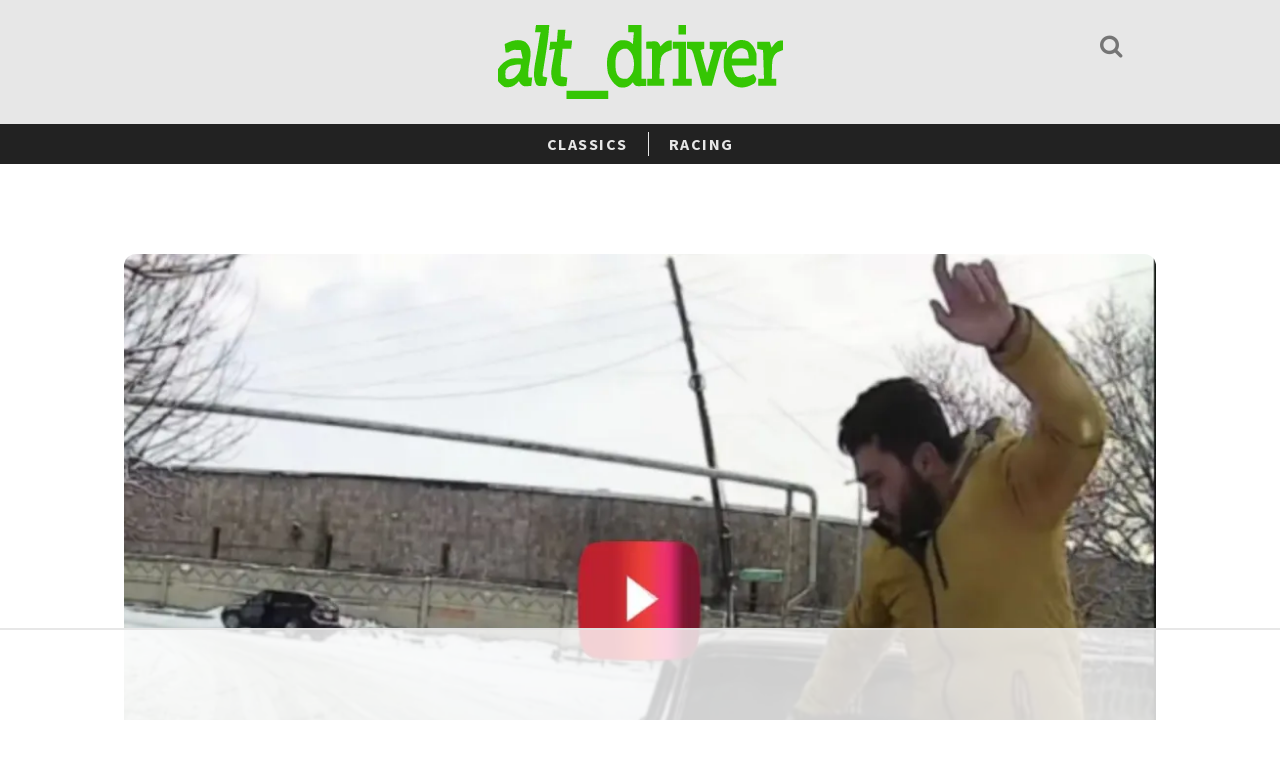

--- FILE ---
content_type: text/html
request_url: https://api.intentiq.com/profiles_engine/ProfilesEngineServlet?at=39&mi=10&dpi=936734067&pt=17&dpn=1&iiqidtype=2&iiqpcid=4d356cb6-5bb4-4295-aae8-d23287ea63f1&iiqpciddate=1769045336533&pcid=abdb1512-3eb7-4f04-802f-ca16bfc6983a&idtype=3&gdpr=0&japs=false&jaesc=0&jafc=0&jaensc=0&jsver=0.33&testGroup=A&source=pbjs&ABTestingConfigurationSource=group&abtg=A&vrref=https%3A%2F%2Faltdriver.com
body_size: 54
content:
{"abPercentage":97,"adt":1,"ct":2,"isOptedOut":false,"data":{"eids":[]},"dbsaved":"false","ls":true,"cttl":86400000,"abTestUuid":"g_91cb3e17-05f4-40af-a580-555667fa6b60","tc":9,"sid":-120964212}

--- FILE ---
content_type: text/html; charset=utf-8
request_url: https://www.google.com/recaptcha/api2/aframe
body_size: 267
content:
<!DOCTYPE HTML><html><head><meta http-equiv="content-type" content="text/html; charset=UTF-8"></head><body><script nonce="1REvl5diKZPV52Od4tBGog">/** Anti-fraud and anti-abuse applications only. See google.com/recaptcha */ try{var clients={'sodar':'https://pagead2.googlesyndication.com/pagead/sodar?'};window.addEventListener("message",function(a){try{if(a.source===window.parent){var b=JSON.parse(a.data);var c=clients[b['id']];if(c){var d=document.createElement('img');d.src=c+b['params']+'&rc='+(localStorage.getItem("rc::a")?sessionStorage.getItem("rc::b"):"");window.document.body.appendChild(d);sessionStorage.setItem("rc::e",parseInt(sessionStorage.getItem("rc::e")||0)+1);localStorage.setItem("rc::h",'1769045353157');}}}catch(b){}});window.parent.postMessage("_grecaptcha_ready", "*");}catch(b){}</script></body></html>

--- FILE ---
content_type: text/plain
request_url: https://rtb.openx.net/openrtbb/prebidjs
body_size: -220
content:
{"id":"5d871b69-796b-4509-8706-a81b8744c395","nbr":0}

--- FILE ---
content_type: text/plain
request_url: https://rtb.openx.net/openrtbb/prebidjs
body_size: -220
content:
{"id":"5a07663d-cbdd-4ea2-b2a1-2323e446803a","nbr":0}

--- FILE ---
content_type: text/plain
request_url: https://rtb.openx.net/openrtbb/prebidjs
body_size: -220
content:
{"id":"c28491fb-8f3e-47d6-986c-7d2ba75682b3","nbr":0}

--- FILE ---
content_type: text/plain
request_url: https://rtb.openx.net/openrtbb/prebidjs
body_size: -220
content:
{"id":"d30b220f-68c7-4de7-9ade-00d17c6a10f1","nbr":0}

--- FILE ---
content_type: text/plain; charset=utf-8
request_url: https://ads.adthrive.com/http-api/cv2
body_size: 4844
content:
{"om":["00eoh6e0","00xbjwwl","04897otm","07oav7ek","08qi6o59","0929nj63","0fhptxpv","0iyi1awv","0ka5pd9v","0p5m22mv","0sm4lr19","1","10011/e74e28403778da6aabd5867faa366aee","1011_302_56982246","1011_302_56982262","101779_7764-1036209","101779_7764-1036210","10310289136970_462792722","10310289136970_462792724","10339421-5836009-0","10339426-5836008-0","10ua7afe","11142692","11509227","1185:1610277379","1185:1610326628","1185:1610326728","11896988","11e39a08-c247-4eeb-894e-0ea19eff9a86","12010080","12010084","12010088","12168663","124843_9","124844_22","124848_7","124853_7","12491691","12931029","14ykosoj","1610326728","17_24766988","17_24767215","1kpjxj5u","1qycnxb6","1r2987rfn75","1r7rfn75","1zjn1epv","202d4qe7","206_488692","206_549410","2132:45327624","2132:45327625","2132:45327682","2132:45327684","2132:45868996","2132:45877324","2132:45921405","2132:46037431","2249:567996566","2249:650628516","2249:692228710","2249:703330140","2307:28u7c6ez","2307:2gev4xcy","2307:3wivd6ib","2307:4etfwvf1","2307:4l7yzzlo","2307:5am84p90","2307:5vb39qim","2307:72szjlj3","2307:794di3me","2307:7cmeqmw8","2307:7fmk89yf","2307:7xb3th35","2307:8gyxi0mz","2307:8orkh93v","2307:9nex8xyd","2307:a1t6xdb7","2307:a566o9hb","2307:a7w365s6","2307:bn278v80","2307:bu0fzuks","2307:c1hsjx06","2307:cgx63l2w","2307:cqant14y","2307:cv0h9mrv","2307:duxvs448","2307:emb9y625","2307:fphs0z2t","2307:fqeh4hao","2307:gn3plkq1","2307:hn3eanl8","2307:i3i05vpz","2307:i90isgt0","2307:ij0o9c81","2307:jr169syq","2307:k0csqwfi","2307:nv0uqrqm","2307:ouycdkmq","2307:owpdp17p","2307:phlvi7up","2307:plth4l1a","2307:s2ahu2ae","2307:t2546w8l","2307:t4zab46q","2307:tty470r7","2307:uqph5v76","2307:w6xlb04q","2307:xc88kxs9","23786257","2409_15064_70_86112923","2409_25495_176_CR52092956","2409_25495_176_CR52092957","2409_25495_176_CR52092959","2409_25495_176_CR52150651","2409_25495_176_CR52153848","2409_25495_176_CR52153849","2409_25495_176_CR52178315","2409_25495_176_CR52178316","2409_25495_176_CR52186411","2409_25495_176_CR52188001","25_53v6aquw","25_8b5u826e","25_oz31jrd0","25_pz8lwofu","25_sgaw7i5o","25_sqmqxvaf","25_utberk8n","25_yi6qlg3p","25_ztlksnbe","25_zwzjgvpw","2636_1101777_7764-1036202","2636_1101777_7764-1036203","2636_1101777_7764-1036210","2711_64_12156461","2711_64_12169133","2715_9888_262592","2715_9888_262594","2715_9888_440665","2715_9888_522709","2715_9888_549410","2760:176_CR52092923","28u7c6ez","29414696","29414711","2_206_554470","2gev4xcy","2gglwanz","2kf27b35","2xlub49u","306_24696317","308_125203_16","32j56hnc","33118520","33145655","3335_25247_700109379","3335_25247_700109389","3335_25247_700109393","33419345","33419362","33605376","34182009","34534170","34534189","3490:CR52212687","3490:CR52212688","3490:CR52223711","3490:CR52223725","3490:CR52223939","3646_185414_T26335189","3658_15078_fqeh4hao","3658_18008_uqph5v76","3658_21647_a1t6xdb7","3658_236365_i3i05vpz","3658_253373_jr169syq","3658_608642_v31rs2oq","3658_608718_fk23o2nm","3658_67113_77gj3an4","3658_78719_4l7yzzlo","36715938-01cf-45e8-9fe9-d42acc53af39","381513943572","3LMBEkP-wis","3kp5kuh1","3p0mnojb","3q49ttf8","3v2n6fcp","3wivd6ib","409_216416","409_225978","409_226342","409_226370","409_227223","409_228354","409_228356","409_228362","409_228380","409_230728","436396574","43919985","439246469228","44023623","440665","44629254","45877324","458901553568","4642109_46_12168663","4771_67437_1610326628","4771_74438_1610277379","481703827","485027845327","48574716","4858:1106994703","49304284","49nvlv5f","4a118e4e-8b05-4d75-b004-7244c2dfd0d7","4aqwokyz","4etfwvf1","4l7yzzlo","4qxmmgd2","4zai8e8t","501425","501_76_73528335-a4b4-49ba-aaef-b2f6f466053f","51004532","51372355","51372410","521168","53v6aquw","54779847","54779856","54779873","549410","5504:203863","5504:203864","5510:1nswb35c","5510:mznp7ktv","5510:ouycdkmq","5510:qlw2vktr","5510:wfxqcwx7","55116649","55167461","5563_66529_OADD2.7284328140866_1BGO6DQ8INGGSEA5YJ","5563_66529_OADD2.7284328140867_1QMTXCF8RUAKUSV9ZP","557_409_216596","557_409_220139","557_409_220344","557_409_228055","557_409_228065","557_409_228363","55826909","558_93_77gj3an4","558_93_794di3me","558_93_phlvi7up","558_93_uqph5v76","56071098","560_74_18268078","5670:8168586","5726594343","576777115309199355","58147757","59856354","59873208","5am84p90","5jesg1yh","5l03u8j0","5nukj5da","5sfc9ja1","60825627","609577512","61159998","61682408","61900406","61916211","61916223","61916225","61916229","61926845","61932920","61xc53ii","6226505239","6226522431","6226530649","6250_66552_1048893436","6250_66552_1112487743","6250_66552_1112688573","6250_66552_1114688213","6250_66552_1114985353","627227759","627290883","627309156","627309159","627506494","62764941","628015148","628086965","628153053","628153173","628222860","628223277","628360579","628360582","628444262","628444349","628444433","628444439","628456310","628456313","628456379","628456403","628622163","628622169","628622172","628622241","628622244","628622247","628622250","628683371","628687043","628687157","628687460","628687463","628789927","628803013","628841673","629007394","629009180","629167998","629168001","629168010","629168565","629171196","629171202","62982626","630137823","63079480","63092381","63092407","630928655","63100589","636910768489","63t6qg56","644181769","6547_67916_2RFQVjE8gBREGNxdsYzn","659216891404","659713728691","668547419","680_99480_685190485","680_99480_685191118","680_99480_692218915","680_99480_700109389","680_99480_700109391","680_99480_700109399","690_99485_1610326628","690_99485_1610326728","697189901","697189968","697189989","697190006","697190007","697525780","697876999","6l5qanx0","6mj57yc0","6zt4aowl","700109379","700109389","700109399","705115233","705115442","705115523","705127202","705643597","719286117792","726223570444","735019288442","7354_138543_83447180","7354_201087_86621028","74243_74_18268077","74243_74_18268083","746030350508","76odrdws","7732580","7764-1036207","7764-1036208","77gj3an4","78827816","793266583179","7969_149355_42375967","7969_149355_46037395","7cmeqmw8","7f298mk89yf","7fl72cxu","7fmk89yf","7s82759r","7sf7w6kh","7vplnmf7","7xb3th35","8153731","821i184r","84a5skfr","85914605","86112923","86620615","86744983","86745018","86745093","8b5u826e","8edb3geb","8euh5txf","8gyxi0mz","8mv3pfbo","8orkh93v","8u2upl8r","8u696ss1","9057/211d1f0fa71d1a58cabee51f2180e38f","90_12219633","90_12491649","98xzy0ek","9cv2cppz","9efq09za","9krcxphu","9rqgwgyb","9w2eeemy","a0l7lmjs","a0oxacu8","a1298t6xdb7","a1t6xdb7","a4nw4c6t","a566o9hb","a7w365s6","a8beztgq","b5h6ex3r","b704x17p","bd5xg6f6","be4hm1i2","bmvwlypm","bn278v80","bp4f2d47","bu0fzuks","bwwbm3ch","c1dt8zmk","c1hsjx06","c25uv8cd","c3dhicuk","c75hp4ji","c7ybzxrr","c7z0h277","cbsyo811","ce7bo7ga","cgx63l2w","cmpalw5s","cqant14y","cr-1oplzoysu9vd","cr-1oplzoysubwe","cr-6ovjht2euatj","cr-6ovjht2eubwe","cr-6ovjht2eubxe","cr-Bitc7n_p9iw__vat__49i_k_6v6_h_jce2vj5h_9v3kalhnq","cr-aavwye1vubwj","cr-aawz3f3xubwj","cr-ccr05f6rv7uiu","cr-ccr05f6rv7vjv","cr-f6puwm2x27tf1","cr-flbd4mx4ubwe","cr-flbd4mx4ubxe","cr-ghun4f53u9vd","cr-ghun4f53uatj","cr-pdu3rl4xu9vd","cr-q97t18oou9vd","cr-q97t18oouatj","cr-q97t18ooubwe","cr-wvy9pnlnubwe","cr-wvy9pnlnubxe","cr-zdcy8k12u9vd","cv0h9mrv","cymho2zs","czt3qxxp","d516cc34-e164-4a7d-a3a5-d03cb12c00ba","d5jdnwtq","d7ojx13x","d96a8d02-7afb-4e3e-965d-5d31254ae8db","d9f6t30y","dft15s69","dg2WmFvzosE","djstahv8","dm4f74yx","dpjydwun","dtm79nhf","duxvs448","dwghal43","e2c76his","edkk1gna","eud1td0t","feueU8m1y4Y","fgrpby3o","fhon8bft","fj298p0ceax","fjp0ceax","fk23o2nm","fmbxvfw0","fmuvtuv2","fp298hs0z2t","fpbj0p83","fphs0z2t","fq298eh4hao","fqeh4hao","g2ozgyf2","g3tr58j9","gix2ylp1","gn3plkq1","gvotpm74","h0cw921b","hcs5q0as","hdfbap3h","hffavbt7","hgrz3ggo","hi8yer5p","hn2983eanl8","hn3eanl8","hqz7anxg","hueqprai","hxxrc6st","i2aglcoy","i3298i05vpz","i3i05vpz","i90isgt0","iaqttatc","ij0o9c81","iu5svso2","ixtrvado","jci9uj40","jd035jgw","jnn8cnz2","jq895ajv","jr169syq","k0csqwfi","kk5768bd","klqiditz","ksrdc5dk","kz8629zd","l04ojb5z","lmi8pfvy","lqdvaorh","lryy2wkw","ls74a5wb","mbgz0hvw","mealz2pi","mmr74uc4","mne39gsk","msspibow","mwnvongn","mznp7ktv","n9sgp7lz","ncfr1yiw","ni42112n85bbg","np9yfx64","nv0uqrqm","ofoon6ir","okem47bb","op3f6pcp","op9gtamy","ouycdkmq","owpdp17p","oz31jrd0","pe0gcg4w","ph298lvi7up","phlvi7up","pl298th4l1a","plth4l1a","q0nt8p8d","q6wuoqcc","q9I-eRux9vU","q9plh3qd","qen3mj4l","qfy64iwb","qlw2vktr","qqvgscdx","qsfx8kya","quk7w53j","qx298yinqse","rcfcy8ae","rkqjm0j1","rmttmrq8","rue4ecys","rxj4b6nw","s2298ahu2ae","s2ahu2ae","s4s41bit","scpvMntwtuw","sdodmuod","sr32zoh8","ssnofwh5","t4zab46q","t5alo5fu","t5kb9pme","t8298b9twm5","tfbg3n3b","thto5dki","ti0s3bz3","tk209rcs","tkw0sl4v","tlbbqljf","tp444w6e","u3i8n6ef","u3oyi6bb","u690dg05","ub298jltf5y","ubjltf5y","uer2l962","uf7vbcrs","ujl9wsn7","ujqkqtnh","uq0uwbbh","uqph5v76","usle8ijx","utberk8n","uxt19cdi","v224plyd","v31rs2oq","v5w56b83","vbivoyo6","ven7pu1c","vggd907z","vk8u5qr9","vu8587rh","w82ynfkl","wf9qekf0","wfxqcwx7","wt0wmo2s","x0lc61jh","x4jo7a5v","x716iscu","xdaezn6y","xe7etvhg","xgjdt26g","xgzzblzl","xm7awsi7","y51tr986","yass8yy7","yi6qlg3p","ylz2n35t","yuma6t5d","yy10h45c","z4ptnka9","zd631qlo","zdcvm9de","zep75yl2","znl4u1zy","zpm9ltrh","zwci7n7u","zwzjgvpw","7979132","7979135"],"pmp":[],"adomains":["123notices.com","1md.org","about.bugmd.com","acelauncher.com","adameve.com","akusoli.com","allyspin.com","askanexpertonline.com","atomapplications.com","bassbet.com","betsson.gr","biz-zone.co","bizreach.jp","bubbleroom.se","bugmd.com","buydrcleanspray.com","byrna.com","capitaloneshopping.com","clarifion.com","combatironapparel.com","controlcase.com","convertwithwave.com","cotosen.com","countingmypennies.com","cratedb.com","croisieurope.be","cs.money","dallasnews.com","definition.org","derila-ergo.com","dhgate.com","dhs.gov","displate.com","easyprint.app","easyrecipefinder.co","fabpop.net","familynow.club","fla-keys.com","folkaly.com","g123.jp","gameswaka.com","getbugmd.com","getconsumerchoice.com","getcubbie.com","gowavebrowser.co","gowdr.com","gransino.com","grosvenorcasinos.com","guard.io","hero-wars.com","holts.com","instantbuzz.net","itsmanual.com","jackpotcitycasino.com","justanswer.com","justanswer.es","la-date.com","lightinthebox.com","liverrenew.com","local.com","lovehoney.com","lulutox.com","lymphsystemsupport.com","manualsdirectory.org","meccabingo.com","medimops.de","mensdrivingforce.com","millioner.com","miniretornaveis.com","mobiplus.me","myiq.com","national-lottery.co.uk","naturalhealthreports.net","nbliver360.com","nikke-global.com","nordicspirit.co.uk","nuubu.com","onlinemanualspdf.co","original-play.com","outliermodel.com","paperela.com","paradisestays.site","parasiterelief.com","peta.org","photoshelter.com","plannedparenthood.org","playvod-za.com","printeasilyapp.com","printwithwave.com","profitor.com","quicklearnx.com","quickrecipehub.com","rakuten-sec.co.jp","rangeusa.com","refinancegold.com","robocat.com","royalcaribbean.com","saba.com.mx","shift.com","simple.life","spinbara.com","systeme.io","taboola.com","tackenberg.de","temu.com","tenfactorialrocks.com","theoceanac.com","topaipick.com","totaladblock.com","usconcealedcarry.com","vagisil.com","vegashero.com","vegogarden.com","veryfast.io","viewmanuals.com","viewrecipe.net","votervoice.net","vuse.com","wavebrowser.co","wavebrowserpro.com","weareplannedparenthood.org","xiaflex.com","yourchamilia.com"]}

--- FILE ---
content_type: text/plain
request_url: https://rtb.openx.net/openrtbb/prebidjs
body_size: -220
content:
{"id":"0535ee53-c21e-4900-b10c-0d5cba570fea","nbr":0}

--- FILE ---
content_type: text/plain; charset=UTF-8
request_url: https://at.teads.tv/fpc?analytics_tag_id=PUB_17002&tfpvi=&gdpr_consent=&gdpr_status=22&gdpr_reason=220&ccpa_consent=&sv=prebid-v1
body_size: 56
content:
YjQ1MzQxZjYtMjZhMC00MmIzLTkwODUtZTEwMjZhZGZhOTUzIy05LTE=

--- FILE ---
content_type: application/javascript; charset=utf-8
request_url: https://fundingchoicesmessages.google.com/f/AGSKWxV952dIZbziRal0p5BtseCayM6z6VWgMnkzvsaCLI_z_vELV3OKI-aNkmxt4LkyJB1IrKVoLpqukholFqjMmlmJDrSE5J_arCR_fNHuVrdiKKNSPGw0Lh1W2p8P17prgoSK3YgDU_cPbL4Er_Sbe4oUdORnpcOsk-3Iy_ixTHEPFnfbHoZQ_nQs_DVM/_/js_adv-_600x90.-728x90//adreload._adsonar.
body_size: -1288
content:
window['2add1de0-fa4b-49d9-80a5-abf09611a747'] = true;

--- FILE ---
content_type: image/svg+xml
request_url: https://altdriver.com/wp-content/themes/alt2022/assets/static/alt_driver-logo.svg
body_size: 3173
content:
<?xml version="1.0" encoding="UTF-8"?>
<svg version="1.1" xmlns="http://www.w3.org/2000/svg" width="300" height="62">
<path d="M0 0 C4.62 0 9.24 0 14 0 C14 14.85 14 29.7 14 45 C15.65 45 17.3 45 19 45 C19 46.98 19 48.96 19 51 C17.22992286 51.08114106 15.45877902 51.13925505 13.6875 51.1875 C12.70136719 51.22230469 11.71523437 51.25710937 10.69921875 51.29296875 C8 51 8 51 6.14453125 49.48828125 C5.57798828 48.75158203 5.57798828 48.75158203 5 48 C4.195625 48.66 3.39125 49.32 2.5625 50 C-1.46572428 52.66643687 -5.31006799 52.83357858 -10 52 C-15.35679577 49.27106631 -18.76564358 45.71558412 -21.25 40.25 C-22.85944057 33.27575753 -22.79267866 26.26845501 -19 20 C-15.90842343 16.70804347 -12.45056849 13.22553905 -7.79296875 12.796875 C-2.68485707 12.70497494 0.82997129 12.66397703 5 16 C5.33 12.7 5.66 9.4 6 6 C4.02 6 2.04 6 0 6 C0 4.02 0 2.04 0 0 Z M-11 23 C-13.94124237 27.65269699 -13.59882543 32.68734361 -13 38 C-11.75429693 41.70570703 -11.75429693 41.70570703 -9 44 C-6.25522351 45.05436091 -3.91973717 45.34827879 -1 45 C2.1120618 43.24100855 3.55755571 41.77954471 5.3125 38.6875 C6.5207935 33.96417087 6.50725922 30.31887398 4.75 25.75 C2.99785386 22.99662749 1.87036848 21.51960684 -1 20 C-5.20593422 19.3529332 -7.64689861 20.46251786 -11 23 Z " fill="#35C603" transform="translate(137,0)"/>
<path d="M0 0 C4.75161685 2.40666308 6.97544199 5.50503364 8.9296875 10.3515625 C8.9296875 13.6515625 8.9296875 16.9515625 8.9296875 20.3515625 C0.3496875 20.3515625 -8.2303125 20.3515625 -17.0703125 20.3515625 C-14.08298615 27.88584093 -14.08298615 27.88584093 -10.8828125 29.9140625 C-5.06412393 30.81919183 0.62339252 29.91912459 5.9296875 27.3515625 C7.4921875 29.1640625 7.4921875 29.1640625 8.9296875 31.3515625 C7.9296875 34.3515625 7.9296875 34.3515625 6.21484375 35.51953125 C-0.29641986 38.50624443 -6.35175753 39.87027124 -13.33984375 37.62109375 C-19.0444508 35.02809055 -22.68492814 31.17799067 -25.0703125 25.3515625 C-25.72719472 18.74861652 -26.22315218 11.84402788 -22.0703125 6.3515625 C-15.72907161 0.02531272 -8.99511431 -2.81733769 0 0 Z M-16.0703125 10.3515625 C-16.4003125 11.6715625 -16.7303125 12.9915625 -17.0703125 14.3515625 C-11.1303125 14.3515625 -5.1903125 14.3515625 0.9296875 14.3515625 C0.29079418 9.74135352 0.29079418 9.74135352 -1.1328125 7.5390625 C-6.57201607 4.20535708 -12.04730646 5.96282864 -16.0703125 10.3515625 Z " fill="#35C603" transform="translate(263.0703125,13.6484375)"/>
<path d="M0 0 C3.66343787 3.10837153 4.95460241 4.4768085 5.375 9.4375 C5.23920094 13.28275766 4.42589576 16.83844397 3.5078125 20.5625 C2.87176122 23.68696244 2.92725014 26.57162825 3.0625 29.75 C4.3825 29.75 5.7025 29.75 7.0625 29.75 C6.7325 32.06 6.4025 34.37 6.0625 36.75 C-2.13006018 37.38019694 -2.13006018 37.38019694 -5.5 34.75 C-5.974375 34.09 -6.44875 33.43 -6.9375 32.75 C-7.700625 33.389375 -8.46375 34.02875 -9.25 34.6875 C-13.45996501 37.91840338 -16.72767806 38.10929806 -21.9375 37.75 C-24.81055972 36.34539303 -26.68260999 35.00489001 -28.9375 32.75 C-29.50663816 29.3651257 -29.45610107 26.13961937 -28.9375 22.75 C-25.28872534 17.70610561 -20.00517368 14.93739036 -13.9375 13.75 C-12.02188746 13.68311409 -10.10414408 13.66468281 -8.1875 13.6875 C-7.20265625 13.69652344 -6.2178125 13.70554687 -5.203125 13.71484375 C-4.08164062 13.73224609 -4.08164062 13.73224609 -2.9375 13.75 C-3.5975 11.44 -4.2575 9.13 -4.9375 6.75 C-6.35373216 6.69552953 -7.77058191 6.65699492 -9.1875 6.625 C-10.37085938 6.59019531 -10.37085938 6.59019531 -11.578125 6.5546875 C-14.16416272 6.76876347 -15.66398236 7.55687297 -17.9375 8.75 C-18.9275 8.75 -19.9175 8.75 -20.9375 8.75 C-21.2675 6.44 -21.5975 4.13 -21.9375 1.75 C-14.78047177 -1.15430131 -7.39066964 -3.1449658 0 0 Z M-13.5 19.5625 C-14.64662109 19.78873047 -14.64662109 19.78873047 -15.81640625 20.01953125 C-18.26124827 20.86149342 -19.37340684 21.70237016 -20.9375 23.75 C-21.27111919 26.83391002 -21.27111919 26.83391002 -20.9375 29.75 C-19.79334664 31.10070145 -19.79334664 31.10070145 -16.75 31.125 C-11.70399604 30.62867174 -10.44107458 29.33505306 -6.9375 25.75 C-5.18079531 23.03509275 -4.9375 22.03565953 -4.9375 18.75 C-8.07177083 18.75 -10.48357894 18.93471694 -13.5 19.5625 Z " fill="#35C603" transform="translate(28.9375,14.25)"/>
<path d="M0 0 C5.94 0 11.88 0 18 0 C18 1.98 18 3.96 18 6 C16.68 6.33 15.36 6.66 14 7 C16.31 13.27 18.62 19.54 21 26 C23.31 19.73 25.62 13.46 28 7 C26.68 6.67 25.36 6.34 24 6 C24 4.02 24 2.04 24 0 C29.94 0 35.88 0 42 0 C42 1.98 42 3.96 42 6 C41.23469971 6.02763428 40.46939941 6.05526855 39.6809082 6.08374023 C36.71146055 6.76267475 36.71146055 6.76267475 35.42260742 9.86743164 C34.9625343 11.12417384 34.52479028 12.38923623 34.10546875 13.66015625 C33.86838699 14.32462265 33.63130524 14.98908905 33.38703918 15.6736908 C32.63441159 17.79703383 31.91082394 19.92901847 31.1875 22.0625 C30.6822197 23.50391602 30.17507998 24.94468167 29.66601562 26.38476562 C28.42231069 29.91599325 27.20455577 33.45523669 26 37 C22.7 37 19.4 37 16 37 C15.69296143 36.09644775 15.38592285 35.19289551 15.06958008 34.26196289 C13.92548555 30.91306375 12.75442225 27.57413556 11.57495117 24.23754883 C11.06818228 22.79188631 10.56877528 21.34362127 10.0769043 19.89282227 C9.36864449 17.80798498 8.63445535 15.73393328 7.89453125 13.66015625 C7.6797261 13.00910416 7.46492096 12.35805206 7.24360657 11.68727112 C6.54556306 9.6382287 6.54556306 9.6382287 5 7 C2.42499523 5.97569696 2.42499523 5.97569696 0 6 C0 4.02 0 2.04 0 0 Z " fill="#35C603" transform="translate(199,14)"/>
<path d="M0 0 C2.64 0 5.28 0 8 0 C7.67 2.97 7.34 5.94 7 9 C9.64 9 12.28 9 15 9 C14.67 11.31 14.34 13.62 14 16 C11.03 16 8.06 16 5 16 C4.855625 17.381875 4.71125 18.76375 4.5625 20.1875 C4.29114089 22.68012729 3.98822147 25.05234903 3.4375 27.5 C2.76886389 31.32077778 2.9241414 35.13121138 3 39 C5.31 39.33 7.62 39.66 10 40 C9.67 42.31 9.34 44.62 9 47 C4.38082942 47.46191706 0.36512173 47.82220061 -3.5 44.9375 C-6.56787964 41.33274142 -6.73439348 39.69704169 -7 35 C-6.56659219 31.63391266 -5.83839823 28.36446171 -5.0625 25.0625 C-4.86720703 24.18787109 -4.67191406 23.31324219 -4.47070312 22.41210938 C-3.99123568 20.27204736 -3.50082859 18.13514497 -3 16 C-4.98 16.33 -6.96 16.66 -9 17 C-8.67 14.69 -8.34 12.38 -8 10 C-5.69 10 -3.38 10 -1 10 C-0.67 6.7 -0.34 3.4 0 0 Z " fill="#35C603" transform="translate(63,4)"/>
<path d="M0 0 C0 2.64 0 5.28 0 8 C-1.98567708 8.61848958 -3.97135417 9.23697917 -5.95703125 9.85546875 C-8.85083407 11.4766623 -9.66179649 12.96456276 -11 16 C-11.47206951 18.76822129 -11.59980085 21.50863283 -11.6875 24.3125 C-11.72166016 25.05306641 -11.75582031 25.79363281 -11.79101562 26.55664062 C-11.87293554 28.37058164 -11.93815822 30.18526353 -12 32 C-10.35 32 -8.7 32 -7 32 C-7 33.98 -7 35.96 -7 38 C-13.27 38 -19.54 38 -26 38 C-26 36.02 -26 34.04 -26 32 C-24.02 32 -22.04 32 -20 32 C-20.33 24.08 -20.66 16.16 -21 8 C-23.97 7.505 -23.97 7.505 -27 7 C-27 5.02 -27 3.04 -27 1 C-22.71 1 -18.42 1 -14 1 C-13.34 2.65 -12.68 4.3 -12 6 C-11.236875 5.195625 -10.47375 4.39125 -9.6875 3.5625 C-6.21516506 0.25166901 -4.79643846 0 0 0 Z " fill="#35C603" transform="translate(300,13)"/>
<path d="M0 0 C0 2.64 0 5.28 0 8 C-0.92232422 8.20302734 -0.92232422 8.20302734 -1.86328125 8.41015625 C-6.0725842 9.53129436 -8.41776479 10.18123173 -11 13.8125 C-12.86253645 19.58761302 -12.7581201 25.98636532 -13 32 C-11.35 32 -9.7 32 -8 32 C-8 33.98 -8 35.96 -8 38 C-13.94 38 -19.88 38 -26 38 C-26 36.02 -26 34.04 -26 32 C-24.35 32 -22.7 32 -21 32 C-21 23.75 -21 15.5 -21 7 C-22.98 7 -24.96 7 -27 7 C-27 5.02 -27 3.04 -27 1 C-25.06372231 0.89192869 -23.12572244 0.8143775 -21.1875 0.75 C-19.56908203 0.68039062 -19.56908203 0.68039062 -17.91796875 0.609375 C-15 1 -15 1 -13.11328125 3.015625 C-12.74589844 3.67046875 -12.37851563 4.3253125 -12 5 C-11.21625 4.360625 -10.4325 3.72125 -9.625 3.0625 C-6.07054312 0.26971245 -4.44991744 -0.11710309 0 0 Z " fill="#35C603" transform="translate(183,13)"/>
<path d="M0 0 C4.62 0 9.24 0 14 0 C13.320235 8.81113108 11.67288611 17.35207592 9.9375 26 C9.51465212 28.12314398 9.09315358 30.24653992 8.67372131 32.37036133 C8.29689824 34.27610518 7.91601592 36.18104507 7.53491211 38.0859375 C6.93981807 40.83406376 6.93981807 40.83406376 7 43 C8.65 43.33 10.3 43.66 12 44 C11.34 46.31 10.68 48.62 10 51 C2.5184669 51.36794425 2.5184669 51.36794425 0.0625 49.625 C-4.79031472 42.20304808 -0.11514798 29.62188697 1.5 21.5 C1.83837891 19.75203125 1.83837891 19.75203125 2.18359375 17.96875 C3.84970238 9.45089286 3.84970238 9.45089286 5 6 C3.02 6 1.04 6 -1 6 C-0.67 4.02 -0.34 2.04 0 0 Z " fill="#35C603" transform="translate(40,0)"/>
<path d="M0 0 C4.62 0 9.24 0 14 0 C14 10.23 14 20.46 14 31 C15.98 31 17.96 31 20 31 C20 32.98 20 34.96 20 37 C13.4 37 6.8 37 0 37 C0 35.02 0 33.04 0 31 C1.98 31 3.96 31 6 31 C6 22.75 6 14.5 6 6 C4.02 6 2.04 6 0 6 C0 4.02 0 2.04 0 0 Z " fill="#35C603" transform="translate(184,14)"/>
<path d="M0 0 C14.52 0 29.04 0 44 0 C44 2.31 44 4.62 44 7 C29.48 7 14.96 7 0 7 C0 4.69 0 2.38 0 0 Z " fill="#35C603" transform="translate(72,55)"/>
<path d="M0 0 C2.64 0 5.28 0 8 0 C8 2.64 8 5.28 8 8 C5.36 8 2.72 8 0 8 C0 5.36 0 2.72 0 0 Z " fill="#35C603" transform="translate(190,0)"/>
</svg>


--- FILE ---
content_type: text/plain
request_url: https://rtb.openx.net/openrtbb/prebidjs
body_size: -220
content:
{"id":"1ab0edb6-8a5c-44a5-9e7b-5da9be18e7e9","nbr":0}

--- FILE ---
content_type: text/plain
request_url: https://rtb.openx.net/openrtbb/prebidjs
body_size: -83
content:
{"id":"bd646a1e-4ff4-477f-8de2-95ef61172727","nbr":0}